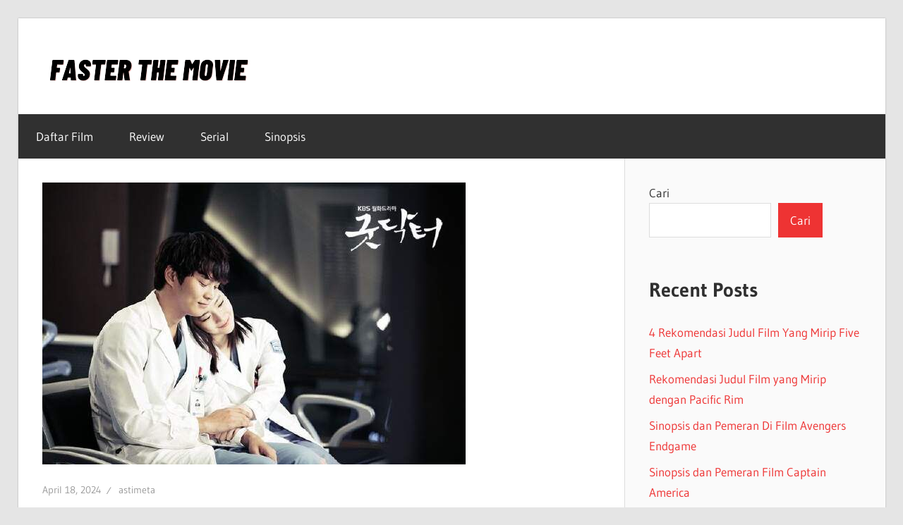

--- FILE ---
content_type: text/html; charset=UTF-8
request_url: https://fasterthemovie.com/sinopsis-dan-review-drama-korea-good-doctor/
body_size: 15028
content:
<!DOCTYPE html>
<html lang="id">

<head>
<meta charset="UTF-8">
<meta name="viewport" content="width=device-width, initial-scale=1">
<link rel="profile" href="https://gmpg.org/xfn/11">
<link rel="pingback" href="https://fasterthemovie.com/xmlrpc.php">

<script type="text/javascript">
/* <![CDATA[ */
(()=>{var e={};e.g=function(){if("object"==typeof globalThis)return globalThis;try{return this||new Function("return this")()}catch(e){if("object"==typeof window)return window}}(),function({ampUrl:n,isCustomizePreview:t,isAmpDevMode:r,noampQueryVarName:o,noampQueryVarValue:s,disabledStorageKey:i,mobileUserAgents:a,regexRegex:c}){if("undefined"==typeof sessionStorage)return;const d=new RegExp(c);if(!a.some((e=>{const n=e.match(d);return!(!n||!new RegExp(n[1],n[2]).test(navigator.userAgent))||navigator.userAgent.includes(e)})))return;e.g.addEventListener("DOMContentLoaded",(()=>{const e=document.getElementById("amp-mobile-version-switcher");if(!e)return;e.hidden=!1;const n=e.querySelector("a[href]");n&&n.addEventListener("click",(()=>{sessionStorage.removeItem(i)}))}));const g=r&&["paired-browsing-non-amp","paired-browsing-amp"].includes(window.name);if(sessionStorage.getItem(i)||t||g)return;const u=new URL(location.href),m=new URL(n);m.hash=u.hash,u.searchParams.has(o)&&s===u.searchParams.get(o)?sessionStorage.setItem(i,"1"):m.href!==u.href&&(window.stop(),location.replace(m.href))}({"ampUrl":"https:\/\/fasterthemovie.com\/sinopsis-dan-review-drama-korea-good-doctor\/?amp=1","noampQueryVarName":"noamp","noampQueryVarValue":"mobile","disabledStorageKey":"amp_mobile_redirect_disabled","mobileUserAgents":["Mobile","Android","Silk\/","Kindle","BlackBerry","Opera Mini","Opera Mobi"],"regexRegex":"^\\\/((?:.|\\n)+)\\\/([i]*)$","isCustomizePreview":false,"isAmpDevMode":false})})();
/* ]]> */
</script>
<meta name='robots' content='index, follow, max-image-preview:large, max-snippet:-1, max-video-preview:-1' />

	<!-- This site is optimized with the Yoast SEO plugin v26.6 - https://yoast.com/wordpress/plugins/seo/ -->
	<title>Sinopsis dan Review Drama Korea Good Doctor - Faster The Movie</title>
	<meta name="description" content="Sinopsis Good Doctor. Good Doctor merupakan drama Korea Selatan yang rilis pada tahun 2013. Kemudian, garapan dari sutradara Ki Min-soo" />
	<link rel="canonical" href="https://fasterthemovie.com/sinopsis-dan-review-drama-korea-good-doctor/" />
	<meta property="og:locale" content="id_ID" />
	<meta property="og:type" content="article" />
	<meta property="og:title" content="Sinopsis dan Review Drama Korea Good Doctor - Faster The Movie" />
	<meta property="og:description" content="Sinopsis Good Doctor. Good Doctor merupakan drama Korea Selatan yang rilis pada tahun 2013. Kemudian, garapan dari sutradara Ki Min-soo" />
	<meta property="og:url" content="https://fasterthemovie.com/sinopsis-dan-review-drama-korea-good-doctor/" />
	<meta property="og:site_name" content="Faster The Movie" />
	<meta property="article:published_time" content="2024-04-18T06:19:47+00:00" />
	<meta property="article:modified_time" content="2024-04-20T06:22:36+00:00" />
	<meta property="og:image" content="https://bacotsekali.sgp1.digitaloceanspaces.com/fasterthemovie/uploads/2024/04/54.jpg" />
	<meta property="og:image:width" content="600" />
	<meta property="og:image:height" content="400" />
	<meta property="og:image:type" content="image/jpeg" />
	<meta name="author" content="astimeta" />
	<meta name="twitter:card" content="summary_large_image" />
	<meta name="twitter:label1" content="Ditulis oleh" />
	<meta name="twitter:data1" content="astimeta" />
	<meta name="twitter:label2" content="Estimasi waktu membaca" />
	<meta name="twitter:data2" content="4 menit" />
	<script type="application/ld+json" class="yoast-schema-graph">{"@context":"https://schema.org","@graph":[{"@type":"Article","@id":"https://fasterthemovie.com/sinopsis-dan-review-drama-korea-good-doctor/#article","isPartOf":{"@id":"https://fasterthemovie.com/sinopsis-dan-review-drama-korea-good-doctor/"},"author":{"name":"astimeta","@id":"https://fasterthemovie.com/#/schema/person/98492d6ba868064a05b0d037e2bcc414"},"headline":"Sinopsis dan Review Drama Korea Good Doctor","datePublished":"2024-04-18T06:19:47+00:00","dateModified":"2024-04-20T06:22:36+00:00","mainEntityOfPage":{"@id":"https://fasterthemovie.com/sinopsis-dan-review-drama-korea-good-doctor/"},"wordCount":535,"publisher":{"@id":"https://fasterthemovie.com/#organization"},"image":{"@id":"https://fasterthemovie.com/sinopsis-dan-review-drama-korea-good-doctor/#primaryimage"},"thumbnailUrl":"https://bacotsekali.sgp1.digitaloceanspaces.com/fasterthemovie/uploads/2024/04/54.jpg","keywords":["Drama Korea Good Doctor","Review Drama Korea Good Doctor","Sinopsis Good Doctor"],"articleSection":["Review","Sinopsis"],"inLanguage":"id"},{"@type":"WebPage","@id":"https://fasterthemovie.com/sinopsis-dan-review-drama-korea-good-doctor/","url":"https://fasterthemovie.com/sinopsis-dan-review-drama-korea-good-doctor/","name":"Sinopsis dan Review Drama Korea Good Doctor - Faster The Movie","isPartOf":{"@id":"https://fasterthemovie.com/#website"},"primaryImageOfPage":{"@id":"https://fasterthemovie.com/sinopsis-dan-review-drama-korea-good-doctor/#primaryimage"},"image":{"@id":"https://fasterthemovie.com/sinopsis-dan-review-drama-korea-good-doctor/#primaryimage"},"thumbnailUrl":"https://bacotsekali.sgp1.digitaloceanspaces.com/fasterthemovie/uploads/2024/04/54.jpg","datePublished":"2024-04-18T06:19:47+00:00","dateModified":"2024-04-20T06:22:36+00:00","description":"Sinopsis Good Doctor. Good Doctor merupakan drama Korea Selatan yang rilis pada tahun 2013. Kemudian, garapan dari sutradara Ki Min-soo","breadcrumb":{"@id":"https://fasterthemovie.com/sinopsis-dan-review-drama-korea-good-doctor/#breadcrumb"},"inLanguage":"id","potentialAction":[{"@type":"ReadAction","target":["https://fasterthemovie.com/sinopsis-dan-review-drama-korea-good-doctor/"]}]},{"@type":"ImageObject","inLanguage":"id","@id":"https://fasterthemovie.com/sinopsis-dan-review-drama-korea-good-doctor/#primaryimage","url":"https://bacotsekali.sgp1.digitaloceanspaces.com/fasterthemovie/uploads/2024/04/54.jpg","contentUrl":"https://bacotsekali.sgp1.digitaloceanspaces.com/fasterthemovie/uploads/2024/04/54.jpg","width":600,"height":400,"caption":"Sinopsis Good Doctor"},{"@type":"BreadcrumbList","@id":"https://fasterthemovie.com/sinopsis-dan-review-drama-korea-good-doctor/#breadcrumb","itemListElement":[{"@type":"ListItem","position":1,"name":"Home","item":"https://fasterthemovie.com/"},{"@type":"ListItem","position":2,"name":"Sinopsis dan Review Drama Korea Good Doctor"}]},{"@type":"WebSite","@id":"https://fasterthemovie.com/#website","url":"https://fasterthemovie.com/","name":"Faster The Movie","description":"Informasi seputar Film dan Serial Terlengkap","publisher":{"@id":"https://fasterthemovie.com/#organization"},"potentialAction":[{"@type":"SearchAction","target":{"@type":"EntryPoint","urlTemplate":"https://fasterthemovie.com/?s={search_term_string}"},"query-input":{"@type":"PropertyValueSpecification","valueRequired":true,"valueName":"search_term_string"}}],"inLanguage":"id"},{"@type":"Organization","@id":"https://fasterthemovie.com/#organization","name":"Faster The Movie","url":"https://fasterthemovie.com/","logo":{"@type":"ImageObject","inLanguage":"id","@id":"https://fasterthemovie.com/#/schema/logo/image/","url":"https://bacotsekali.sgp1.digitaloceanspaces.com/fasterthemovie/uploads/2023/06/cropped-wellcome_to__1_-removebg-preview.png","contentUrl":"https://bacotsekali.sgp1.digitaloceanspaces.com/fasterthemovie/uploads/2023/06/cropped-wellcome_to__1_-removebg-preview.png","width":300,"height":60,"caption":"Faster The Movie"},"image":{"@id":"https://fasterthemovie.com/#/schema/logo/image/"}},{"@type":"Person","@id":"https://fasterthemovie.com/#/schema/person/98492d6ba868064a05b0d037e2bcc414","name":"astimeta","image":{"@type":"ImageObject","inLanguage":"id","@id":"https://fasterthemovie.com/#/schema/person/image/","url":"https://secure.gravatar.com/avatar/e0b0a5619719a5541162948638e2b588762c0f9cef55a723cf36993c5d0e99fd?s=96&d=mm&r=g","contentUrl":"https://secure.gravatar.com/avatar/e0b0a5619719a5541162948638e2b588762c0f9cef55a723cf36993c5d0e99fd?s=96&d=mm&r=g","caption":"astimeta"},"url":"https://fasterthemovie.com/author/astimeta/"}]}</script>
	<!-- / Yoast SEO plugin. -->


<link rel="alternate" type="application/rss+xml" title="Faster The Movie &raquo; Feed" href="https://fasterthemovie.com/feed/" />
<link rel="alternate" type="application/rss+xml" title="Faster The Movie &raquo; Umpan Komentar" href="https://fasterthemovie.com/comments/feed/" />
<link rel="alternate" title="oEmbed (JSON)" type="application/json+oembed" href="https://fasterthemovie.com/wp-json/oembed/1.0/embed?url=https%3A%2F%2Ffasterthemovie.com%2Fsinopsis-dan-review-drama-korea-good-doctor%2F" />
<link rel="alternate" title="oEmbed (XML)" type="text/xml+oembed" href="https://fasterthemovie.com/wp-json/oembed/1.0/embed?url=https%3A%2F%2Ffasterthemovie.com%2Fsinopsis-dan-review-drama-korea-good-doctor%2F&#038;format=xml" />
<style id='wp-img-auto-sizes-contain-inline-css' type='text/css'>
img:is([sizes=auto i],[sizes^="auto," i]){contain-intrinsic-size:3000px 1500px}
/*# sourceURL=wp-img-auto-sizes-contain-inline-css */
</style>
<link rel='stylesheet' id='wellington-theme-fonts-css' href='https://fasterthemovie.com/wp-content/fonts/efc498463440d10d327233d270f47bde.css?ver=20201110' type='text/css' media='all' />
<style id='wp-emoji-styles-inline-css' type='text/css'>

	img.wp-smiley, img.emoji {
		display: inline !important;
		border: none !important;
		box-shadow: none !important;
		height: 1em !important;
		width: 1em !important;
		margin: 0 0.07em !important;
		vertical-align: -0.1em !important;
		background: none !important;
		padding: 0 !important;
	}
/*# sourceURL=wp-emoji-styles-inline-css */
</style>
<style id='wp-block-library-inline-css' type='text/css'>
:root{--wp-block-synced-color:#7a00df;--wp-block-synced-color--rgb:122,0,223;--wp-bound-block-color:var(--wp-block-synced-color);--wp-editor-canvas-background:#ddd;--wp-admin-theme-color:#007cba;--wp-admin-theme-color--rgb:0,124,186;--wp-admin-theme-color-darker-10:#006ba1;--wp-admin-theme-color-darker-10--rgb:0,107,160.5;--wp-admin-theme-color-darker-20:#005a87;--wp-admin-theme-color-darker-20--rgb:0,90,135;--wp-admin-border-width-focus:2px}@media (min-resolution:192dpi){:root{--wp-admin-border-width-focus:1.5px}}.wp-element-button{cursor:pointer}:root .has-very-light-gray-background-color{background-color:#eee}:root .has-very-dark-gray-background-color{background-color:#313131}:root .has-very-light-gray-color{color:#eee}:root .has-very-dark-gray-color{color:#313131}:root .has-vivid-green-cyan-to-vivid-cyan-blue-gradient-background{background:linear-gradient(135deg,#00d084,#0693e3)}:root .has-purple-crush-gradient-background{background:linear-gradient(135deg,#34e2e4,#4721fb 50%,#ab1dfe)}:root .has-hazy-dawn-gradient-background{background:linear-gradient(135deg,#faaca8,#dad0ec)}:root .has-subdued-olive-gradient-background{background:linear-gradient(135deg,#fafae1,#67a671)}:root .has-atomic-cream-gradient-background{background:linear-gradient(135deg,#fdd79a,#004a59)}:root .has-nightshade-gradient-background{background:linear-gradient(135deg,#330968,#31cdcf)}:root .has-midnight-gradient-background{background:linear-gradient(135deg,#020381,#2874fc)}:root{--wp--preset--font-size--normal:16px;--wp--preset--font-size--huge:42px}.has-regular-font-size{font-size:1em}.has-larger-font-size{font-size:2.625em}.has-normal-font-size{font-size:var(--wp--preset--font-size--normal)}.has-huge-font-size{font-size:var(--wp--preset--font-size--huge)}.has-text-align-center{text-align:center}.has-text-align-left{text-align:left}.has-text-align-right{text-align:right}.has-fit-text{white-space:nowrap!important}#end-resizable-editor-section{display:none}.aligncenter{clear:both}.items-justified-left{justify-content:flex-start}.items-justified-center{justify-content:center}.items-justified-right{justify-content:flex-end}.items-justified-space-between{justify-content:space-between}.screen-reader-text{border:0;clip-path:inset(50%);height:1px;margin:-1px;overflow:hidden;padding:0;position:absolute;width:1px;word-wrap:normal!important}.screen-reader-text:focus{background-color:#ddd;clip-path:none;color:#444;display:block;font-size:1em;height:auto;left:5px;line-height:normal;padding:15px 23px 14px;text-decoration:none;top:5px;width:auto;z-index:100000}html :where(.has-border-color){border-style:solid}html :where([style*=border-top-color]){border-top-style:solid}html :where([style*=border-right-color]){border-right-style:solid}html :where([style*=border-bottom-color]){border-bottom-style:solid}html :where([style*=border-left-color]){border-left-style:solid}html :where([style*=border-width]){border-style:solid}html :where([style*=border-top-width]){border-top-style:solid}html :where([style*=border-right-width]){border-right-style:solid}html :where([style*=border-bottom-width]){border-bottom-style:solid}html :where([style*=border-left-width]){border-left-style:solid}html :where(img[class*=wp-image-]){height:auto;max-width:100%}:where(figure){margin:0 0 1em}html :where(.is-position-sticky){--wp-admin--admin-bar--position-offset:var(--wp-admin--admin-bar--height,0px)}@media screen and (max-width:600px){html :where(.is-position-sticky){--wp-admin--admin-bar--position-offset:0px}}

/*# sourceURL=wp-block-library-inline-css */
</style><style id='wp-block-categories-inline-css' type='text/css'>
.wp-block-categories{box-sizing:border-box}.wp-block-categories.alignleft{margin-right:2em}.wp-block-categories.alignright{margin-left:2em}.wp-block-categories.wp-block-categories-dropdown.aligncenter{text-align:center}.wp-block-categories .wp-block-categories__label{display:block;width:100%}
/*# sourceURL=https://fasterthemovie.com/wp-includes/blocks/categories/style.min.css */
</style>
<style id='wp-block-heading-inline-css' type='text/css'>
h1:where(.wp-block-heading).has-background,h2:where(.wp-block-heading).has-background,h3:where(.wp-block-heading).has-background,h4:where(.wp-block-heading).has-background,h5:where(.wp-block-heading).has-background,h6:where(.wp-block-heading).has-background{padding:1.25em 2.375em}h1.has-text-align-left[style*=writing-mode]:where([style*=vertical-lr]),h1.has-text-align-right[style*=writing-mode]:where([style*=vertical-rl]),h2.has-text-align-left[style*=writing-mode]:where([style*=vertical-lr]),h2.has-text-align-right[style*=writing-mode]:where([style*=vertical-rl]),h3.has-text-align-left[style*=writing-mode]:where([style*=vertical-lr]),h3.has-text-align-right[style*=writing-mode]:where([style*=vertical-rl]),h4.has-text-align-left[style*=writing-mode]:where([style*=vertical-lr]),h4.has-text-align-right[style*=writing-mode]:where([style*=vertical-rl]),h5.has-text-align-left[style*=writing-mode]:where([style*=vertical-lr]),h5.has-text-align-right[style*=writing-mode]:where([style*=vertical-rl]),h6.has-text-align-left[style*=writing-mode]:where([style*=vertical-lr]),h6.has-text-align-right[style*=writing-mode]:where([style*=vertical-rl]){rotate:180deg}
/*# sourceURL=https://fasterthemovie.com/wp-includes/blocks/heading/style.min.css */
</style>
<style id='wp-block-image-inline-css' type='text/css'>
.wp-block-image>a,.wp-block-image>figure>a{display:inline-block}.wp-block-image img{box-sizing:border-box;height:auto;max-width:100%;vertical-align:bottom}@media not (prefers-reduced-motion){.wp-block-image img.hide{visibility:hidden}.wp-block-image img.show{animation:show-content-image .4s}}.wp-block-image[style*=border-radius] img,.wp-block-image[style*=border-radius]>a{border-radius:inherit}.wp-block-image.has-custom-border img{box-sizing:border-box}.wp-block-image.aligncenter{text-align:center}.wp-block-image.alignfull>a,.wp-block-image.alignwide>a{width:100%}.wp-block-image.alignfull img,.wp-block-image.alignwide img{height:auto;width:100%}.wp-block-image .aligncenter,.wp-block-image .alignleft,.wp-block-image .alignright,.wp-block-image.aligncenter,.wp-block-image.alignleft,.wp-block-image.alignright{display:table}.wp-block-image .aligncenter>figcaption,.wp-block-image .alignleft>figcaption,.wp-block-image .alignright>figcaption,.wp-block-image.aligncenter>figcaption,.wp-block-image.alignleft>figcaption,.wp-block-image.alignright>figcaption{caption-side:bottom;display:table-caption}.wp-block-image .alignleft{float:left;margin:.5em 1em .5em 0}.wp-block-image .alignright{float:right;margin:.5em 0 .5em 1em}.wp-block-image .aligncenter{margin-left:auto;margin-right:auto}.wp-block-image :where(figcaption){margin-bottom:1em;margin-top:.5em}.wp-block-image.is-style-circle-mask img{border-radius:9999px}@supports ((-webkit-mask-image:none) or (mask-image:none)) or (-webkit-mask-image:none){.wp-block-image.is-style-circle-mask img{border-radius:0;-webkit-mask-image:url('data:image/svg+xml;utf8,<svg viewBox="0 0 100 100" xmlns="http://www.w3.org/2000/svg"><circle cx="50" cy="50" r="50"/></svg>');mask-image:url('data:image/svg+xml;utf8,<svg viewBox="0 0 100 100" xmlns="http://www.w3.org/2000/svg"><circle cx="50" cy="50" r="50"/></svg>');mask-mode:alpha;-webkit-mask-position:center;mask-position:center;-webkit-mask-repeat:no-repeat;mask-repeat:no-repeat;-webkit-mask-size:contain;mask-size:contain}}:root :where(.wp-block-image.is-style-rounded img,.wp-block-image .is-style-rounded img){border-radius:9999px}.wp-block-image figure{margin:0}.wp-lightbox-container{display:flex;flex-direction:column;position:relative}.wp-lightbox-container img{cursor:zoom-in}.wp-lightbox-container img:hover+button{opacity:1}.wp-lightbox-container button{align-items:center;backdrop-filter:blur(16px) saturate(180%);background-color:#5a5a5a40;border:none;border-radius:4px;cursor:zoom-in;display:flex;height:20px;justify-content:center;opacity:0;padding:0;position:absolute;right:16px;text-align:center;top:16px;width:20px;z-index:100}@media not (prefers-reduced-motion){.wp-lightbox-container button{transition:opacity .2s ease}}.wp-lightbox-container button:focus-visible{outline:3px auto #5a5a5a40;outline:3px auto -webkit-focus-ring-color;outline-offset:3px}.wp-lightbox-container button:hover{cursor:pointer;opacity:1}.wp-lightbox-container button:focus{opacity:1}.wp-lightbox-container button:focus,.wp-lightbox-container button:hover,.wp-lightbox-container button:not(:hover):not(:active):not(.has-background){background-color:#5a5a5a40;border:none}.wp-lightbox-overlay{box-sizing:border-box;cursor:zoom-out;height:100vh;left:0;overflow:hidden;position:fixed;top:0;visibility:hidden;width:100%;z-index:100000}.wp-lightbox-overlay .close-button{align-items:center;cursor:pointer;display:flex;justify-content:center;min-height:40px;min-width:40px;padding:0;position:absolute;right:calc(env(safe-area-inset-right) + 16px);top:calc(env(safe-area-inset-top) + 16px);z-index:5000000}.wp-lightbox-overlay .close-button:focus,.wp-lightbox-overlay .close-button:hover,.wp-lightbox-overlay .close-button:not(:hover):not(:active):not(.has-background){background:none;border:none}.wp-lightbox-overlay .lightbox-image-container{height:var(--wp--lightbox-container-height);left:50%;overflow:hidden;position:absolute;top:50%;transform:translate(-50%,-50%);transform-origin:top left;width:var(--wp--lightbox-container-width);z-index:9999999999}.wp-lightbox-overlay .wp-block-image{align-items:center;box-sizing:border-box;display:flex;height:100%;justify-content:center;margin:0;position:relative;transform-origin:0 0;width:100%;z-index:3000000}.wp-lightbox-overlay .wp-block-image img{height:var(--wp--lightbox-image-height);min-height:var(--wp--lightbox-image-height);min-width:var(--wp--lightbox-image-width);width:var(--wp--lightbox-image-width)}.wp-lightbox-overlay .wp-block-image figcaption{display:none}.wp-lightbox-overlay button{background:none;border:none}.wp-lightbox-overlay .scrim{background-color:#fff;height:100%;opacity:.9;position:absolute;width:100%;z-index:2000000}.wp-lightbox-overlay.active{visibility:visible}@media not (prefers-reduced-motion){.wp-lightbox-overlay.active{animation:turn-on-visibility .25s both}.wp-lightbox-overlay.active img{animation:turn-on-visibility .35s both}.wp-lightbox-overlay.show-closing-animation:not(.active){animation:turn-off-visibility .35s both}.wp-lightbox-overlay.show-closing-animation:not(.active) img{animation:turn-off-visibility .25s both}.wp-lightbox-overlay.zoom.active{animation:none;opacity:1;visibility:visible}.wp-lightbox-overlay.zoom.active .lightbox-image-container{animation:lightbox-zoom-in .4s}.wp-lightbox-overlay.zoom.active .lightbox-image-container img{animation:none}.wp-lightbox-overlay.zoom.active .scrim{animation:turn-on-visibility .4s forwards}.wp-lightbox-overlay.zoom.show-closing-animation:not(.active){animation:none}.wp-lightbox-overlay.zoom.show-closing-animation:not(.active) .lightbox-image-container{animation:lightbox-zoom-out .4s}.wp-lightbox-overlay.zoom.show-closing-animation:not(.active) .lightbox-image-container img{animation:none}.wp-lightbox-overlay.zoom.show-closing-animation:not(.active) .scrim{animation:turn-off-visibility .4s forwards}}@keyframes show-content-image{0%{visibility:hidden}99%{visibility:hidden}to{visibility:visible}}@keyframes turn-on-visibility{0%{opacity:0}to{opacity:1}}@keyframes turn-off-visibility{0%{opacity:1;visibility:visible}99%{opacity:0;visibility:visible}to{opacity:0;visibility:hidden}}@keyframes lightbox-zoom-in{0%{transform:translate(calc((-100vw + var(--wp--lightbox-scrollbar-width))/2 + var(--wp--lightbox-initial-left-position)),calc(-50vh + var(--wp--lightbox-initial-top-position))) scale(var(--wp--lightbox-scale))}to{transform:translate(-50%,-50%) scale(1)}}@keyframes lightbox-zoom-out{0%{transform:translate(-50%,-50%) scale(1);visibility:visible}99%{visibility:visible}to{transform:translate(calc((-100vw + var(--wp--lightbox-scrollbar-width))/2 + var(--wp--lightbox-initial-left-position)),calc(-50vh + var(--wp--lightbox-initial-top-position))) scale(var(--wp--lightbox-scale));visibility:hidden}}
/*# sourceURL=https://fasterthemovie.com/wp-includes/blocks/image/style.min.css */
</style>
<style id='wp-block-latest-posts-inline-css' type='text/css'>
.wp-block-latest-posts{box-sizing:border-box}.wp-block-latest-posts.alignleft{margin-right:2em}.wp-block-latest-posts.alignright{margin-left:2em}.wp-block-latest-posts.wp-block-latest-posts__list{list-style:none}.wp-block-latest-posts.wp-block-latest-posts__list li{clear:both;overflow-wrap:break-word}.wp-block-latest-posts.is-grid{display:flex;flex-wrap:wrap}.wp-block-latest-posts.is-grid li{margin:0 1.25em 1.25em 0;width:100%}@media (min-width:600px){.wp-block-latest-posts.columns-2 li{width:calc(50% - .625em)}.wp-block-latest-posts.columns-2 li:nth-child(2n){margin-right:0}.wp-block-latest-posts.columns-3 li{width:calc(33.33333% - .83333em)}.wp-block-latest-posts.columns-3 li:nth-child(3n){margin-right:0}.wp-block-latest-posts.columns-4 li{width:calc(25% - .9375em)}.wp-block-latest-posts.columns-4 li:nth-child(4n){margin-right:0}.wp-block-latest-posts.columns-5 li{width:calc(20% - 1em)}.wp-block-latest-posts.columns-5 li:nth-child(5n){margin-right:0}.wp-block-latest-posts.columns-6 li{width:calc(16.66667% - 1.04167em)}.wp-block-latest-posts.columns-6 li:nth-child(6n){margin-right:0}}:root :where(.wp-block-latest-posts.is-grid){padding:0}:root :where(.wp-block-latest-posts.wp-block-latest-posts__list){padding-left:0}.wp-block-latest-posts__post-author,.wp-block-latest-posts__post-date{display:block;font-size:.8125em}.wp-block-latest-posts__post-excerpt,.wp-block-latest-posts__post-full-content{margin-bottom:1em;margin-top:.5em}.wp-block-latest-posts__featured-image a{display:inline-block}.wp-block-latest-posts__featured-image img{height:auto;max-width:100%;width:auto}.wp-block-latest-posts__featured-image.alignleft{float:left;margin-right:1em}.wp-block-latest-posts__featured-image.alignright{float:right;margin-left:1em}.wp-block-latest-posts__featured-image.aligncenter{margin-bottom:1em;text-align:center}
/*# sourceURL=https://fasterthemovie.com/wp-includes/blocks/latest-posts/style.min.css */
</style>
<style id='wp-block-search-inline-css' type='text/css'>
.wp-block-search__button{margin-left:10px;word-break:normal}.wp-block-search__button.has-icon{line-height:0}.wp-block-search__button svg{height:1.25em;min-height:24px;min-width:24px;width:1.25em;fill:currentColor;vertical-align:text-bottom}:where(.wp-block-search__button){border:1px solid #ccc;padding:6px 10px}.wp-block-search__inside-wrapper{display:flex;flex:auto;flex-wrap:nowrap;max-width:100%}.wp-block-search__label{width:100%}.wp-block-search.wp-block-search__button-only .wp-block-search__button{box-sizing:border-box;display:flex;flex-shrink:0;justify-content:center;margin-left:0;max-width:100%}.wp-block-search.wp-block-search__button-only .wp-block-search__inside-wrapper{min-width:0!important;transition-property:width}.wp-block-search.wp-block-search__button-only .wp-block-search__input{flex-basis:100%;transition-duration:.3s}.wp-block-search.wp-block-search__button-only.wp-block-search__searchfield-hidden,.wp-block-search.wp-block-search__button-only.wp-block-search__searchfield-hidden .wp-block-search__inside-wrapper{overflow:hidden}.wp-block-search.wp-block-search__button-only.wp-block-search__searchfield-hidden .wp-block-search__input{border-left-width:0!important;border-right-width:0!important;flex-basis:0;flex-grow:0;margin:0;min-width:0!important;padding-left:0!important;padding-right:0!important;width:0!important}:where(.wp-block-search__input){appearance:none;border:1px solid #949494;flex-grow:1;font-family:inherit;font-size:inherit;font-style:inherit;font-weight:inherit;letter-spacing:inherit;line-height:inherit;margin-left:0;margin-right:0;min-width:3rem;padding:8px;text-decoration:unset!important;text-transform:inherit}:where(.wp-block-search__button-inside .wp-block-search__inside-wrapper){background-color:#fff;border:1px solid #949494;box-sizing:border-box;padding:4px}:where(.wp-block-search__button-inside .wp-block-search__inside-wrapper) .wp-block-search__input{border:none;border-radius:0;padding:0 4px}:where(.wp-block-search__button-inside .wp-block-search__inside-wrapper) .wp-block-search__input:focus{outline:none}:where(.wp-block-search__button-inside .wp-block-search__inside-wrapper) :where(.wp-block-search__button){padding:4px 8px}.wp-block-search.aligncenter .wp-block-search__inside-wrapper{margin:auto}.wp-block[data-align=right] .wp-block-search.wp-block-search__button-only .wp-block-search__inside-wrapper{float:right}
/*# sourceURL=https://fasterthemovie.com/wp-includes/blocks/search/style.min.css */
</style>
<style id='wp-block-group-inline-css' type='text/css'>
.wp-block-group{box-sizing:border-box}:where(.wp-block-group.wp-block-group-is-layout-constrained){position:relative}
/*# sourceURL=https://fasterthemovie.com/wp-includes/blocks/group/style.min.css */
</style>
<style id='wp-block-paragraph-inline-css' type='text/css'>
.is-small-text{font-size:.875em}.is-regular-text{font-size:1em}.is-large-text{font-size:2.25em}.is-larger-text{font-size:3em}.has-drop-cap:not(:focus):first-letter{float:left;font-size:8.4em;font-style:normal;font-weight:100;line-height:.68;margin:.05em .1em 0 0;text-transform:uppercase}body.rtl .has-drop-cap:not(:focus):first-letter{float:none;margin-left:.1em}p.has-drop-cap.has-background{overflow:hidden}:root :where(p.has-background){padding:1.25em 2.375em}:where(p.has-text-color:not(.has-link-color)) a{color:inherit}p.has-text-align-left[style*="writing-mode:vertical-lr"],p.has-text-align-right[style*="writing-mode:vertical-rl"]{rotate:180deg}
/*# sourceURL=https://fasterthemovie.com/wp-includes/blocks/paragraph/style.min.css */
</style>
<style id='global-styles-inline-css' type='text/css'>
:root{--wp--preset--aspect-ratio--square: 1;--wp--preset--aspect-ratio--4-3: 4/3;--wp--preset--aspect-ratio--3-4: 3/4;--wp--preset--aspect-ratio--3-2: 3/2;--wp--preset--aspect-ratio--2-3: 2/3;--wp--preset--aspect-ratio--16-9: 16/9;--wp--preset--aspect-ratio--9-16: 9/16;--wp--preset--color--black: #000000;--wp--preset--color--cyan-bluish-gray: #abb8c3;--wp--preset--color--white: #ffffff;--wp--preset--color--pale-pink: #f78da7;--wp--preset--color--vivid-red: #cf2e2e;--wp--preset--color--luminous-vivid-orange: #ff6900;--wp--preset--color--luminous-vivid-amber: #fcb900;--wp--preset--color--light-green-cyan: #7bdcb5;--wp--preset--color--vivid-green-cyan: #00d084;--wp--preset--color--pale-cyan-blue: #8ed1fc;--wp--preset--color--vivid-cyan-blue: #0693e3;--wp--preset--color--vivid-purple: #9b51e0;--wp--preset--color--primary: #ee3333;--wp--preset--color--secondary: #d51a1a;--wp--preset--color--tertiary: #bb0000;--wp--preset--color--accent: #3333ee;--wp--preset--color--highlight: #eeee33;--wp--preset--color--light-gray: #fafafa;--wp--preset--color--gray: #999999;--wp--preset--color--dark-gray: #303030;--wp--preset--gradient--vivid-cyan-blue-to-vivid-purple: linear-gradient(135deg,rgb(6,147,227) 0%,rgb(155,81,224) 100%);--wp--preset--gradient--light-green-cyan-to-vivid-green-cyan: linear-gradient(135deg,rgb(122,220,180) 0%,rgb(0,208,130) 100%);--wp--preset--gradient--luminous-vivid-amber-to-luminous-vivid-orange: linear-gradient(135deg,rgb(252,185,0) 0%,rgb(255,105,0) 100%);--wp--preset--gradient--luminous-vivid-orange-to-vivid-red: linear-gradient(135deg,rgb(255,105,0) 0%,rgb(207,46,46) 100%);--wp--preset--gradient--very-light-gray-to-cyan-bluish-gray: linear-gradient(135deg,rgb(238,238,238) 0%,rgb(169,184,195) 100%);--wp--preset--gradient--cool-to-warm-spectrum: linear-gradient(135deg,rgb(74,234,220) 0%,rgb(151,120,209) 20%,rgb(207,42,186) 40%,rgb(238,44,130) 60%,rgb(251,105,98) 80%,rgb(254,248,76) 100%);--wp--preset--gradient--blush-light-purple: linear-gradient(135deg,rgb(255,206,236) 0%,rgb(152,150,240) 100%);--wp--preset--gradient--blush-bordeaux: linear-gradient(135deg,rgb(254,205,165) 0%,rgb(254,45,45) 50%,rgb(107,0,62) 100%);--wp--preset--gradient--luminous-dusk: linear-gradient(135deg,rgb(255,203,112) 0%,rgb(199,81,192) 50%,rgb(65,88,208) 100%);--wp--preset--gradient--pale-ocean: linear-gradient(135deg,rgb(255,245,203) 0%,rgb(182,227,212) 50%,rgb(51,167,181) 100%);--wp--preset--gradient--electric-grass: linear-gradient(135deg,rgb(202,248,128) 0%,rgb(113,206,126) 100%);--wp--preset--gradient--midnight: linear-gradient(135deg,rgb(2,3,129) 0%,rgb(40,116,252) 100%);--wp--preset--font-size--small: 13px;--wp--preset--font-size--medium: 20px;--wp--preset--font-size--large: 36px;--wp--preset--font-size--x-large: 42px;--wp--preset--spacing--20: 0.44rem;--wp--preset--spacing--30: 0.67rem;--wp--preset--spacing--40: 1rem;--wp--preset--spacing--50: 1.5rem;--wp--preset--spacing--60: 2.25rem;--wp--preset--spacing--70: 3.38rem;--wp--preset--spacing--80: 5.06rem;--wp--preset--shadow--natural: 6px 6px 9px rgba(0, 0, 0, 0.2);--wp--preset--shadow--deep: 12px 12px 50px rgba(0, 0, 0, 0.4);--wp--preset--shadow--sharp: 6px 6px 0px rgba(0, 0, 0, 0.2);--wp--preset--shadow--outlined: 6px 6px 0px -3px rgb(255, 255, 255), 6px 6px rgb(0, 0, 0);--wp--preset--shadow--crisp: 6px 6px 0px rgb(0, 0, 0);}:where(.is-layout-flex){gap: 0.5em;}:where(.is-layout-grid){gap: 0.5em;}body .is-layout-flex{display: flex;}.is-layout-flex{flex-wrap: wrap;align-items: center;}.is-layout-flex > :is(*, div){margin: 0;}body .is-layout-grid{display: grid;}.is-layout-grid > :is(*, div){margin: 0;}:where(.wp-block-columns.is-layout-flex){gap: 2em;}:where(.wp-block-columns.is-layout-grid){gap: 2em;}:where(.wp-block-post-template.is-layout-flex){gap: 1.25em;}:where(.wp-block-post-template.is-layout-grid){gap: 1.25em;}.has-black-color{color: var(--wp--preset--color--black) !important;}.has-cyan-bluish-gray-color{color: var(--wp--preset--color--cyan-bluish-gray) !important;}.has-white-color{color: var(--wp--preset--color--white) !important;}.has-pale-pink-color{color: var(--wp--preset--color--pale-pink) !important;}.has-vivid-red-color{color: var(--wp--preset--color--vivid-red) !important;}.has-luminous-vivid-orange-color{color: var(--wp--preset--color--luminous-vivid-orange) !important;}.has-luminous-vivid-amber-color{color: var(--wp--preset--color--luminous-vivid-amber) !important;}.has-light-green-cyan-color{color: var(--wp--preset--color--light-green-cyan) !important;}.has-vivid-green-cyan-color{color: var(--wp--preset--color--vivid-green-cyan) !important;}.has-pale-cyan-blue-color{color: var(--wp--preset--color--pale-cyan-blue) !important;}.has-vivid-cyan-blue-color{color: var(--wp--preset--color--vivid-cyan-blue) !important;}.has-vivid-purple-color{color: var(--wp--preset--color--vivid-purple) !important;}.has-black-background-color{background-color: var(--wp--preset--color--black) !important;}.has-cyan-bluish-gray-background-color{background-color: var(--wp--preset--color--cyan-bluish-gray) !important;}.has-white-background-color{background-color: var(--wp--preset--color--white) !important;}.has-pale-pink-background-color{background-color: var(--wp--preset--color--pale-pink) !important;}.has-vivid-red-background-color{background-color: var(--wp--preset--color--vivid-red) !important;}.has-luminous-vivid-orange-background-color{background-color: var(--wp--preset--color--luminous-vivid-orange) !important;}.has-luminous-vivid-amber-background-color{background-color: var(--wp--preset--color--luminous-vivid-amber) !important;}.has-light-green-cyan-background-color{background-color: var(--wp--preset--color--light-green-cyan) !important;}.has-vivid-green-cyan-background-color{background-color: var(--wp--preset--color--vivid-green-cyan) !important;}.has-pale-cyan-blue-background-color{background-color: var(--wp--preset--color--pale-cyan-blue) !important;}.has-vivid-cyan-blue-background-color{background-color: var(--wp--preset--color--vivid-cyan-blue) !important;}.has-vivid-purple-background-color{background-color: var(--wp--preset--color--vivid-purple) !important;}.has-black-border-color{border-color: var(--wp--preset--color--black) !important;}.has-cyan-bluish-gray-border-color{border-color: var(--wp--preset--color--cyan-bluish-gray) !important;}.has-white-border-color{border-color: var(--wp--preset--color--white) !important;}.has-pale-pink-border-color{border-color: var(--wp--preset--color--pale-pink) !important;}.has-vivid-red-border-color{border-color: var(--wp--preset--color--vivid-red) !important;}.has-luminous-vivid-orange-border-color{border-color: var(--wp--preset--color--luminous-vivid-orange) !important;}.has-luminous-vivid-amber-border-color{border-color: var(--wp--preset--color--luminous-vivid-amber) !important;}.has-light-green-cyan-border-color{border-color: var(--wp--preset--color--light-green-cyan) !important;}.has-vivid-green-cyan-border-color{border-color: var(--wp--preset--color--vivid-green-cyan) !important;}.has-pale-cyan-blue-border-color{border-color: var(--wp--preset--color--pale-cyan-blue) !important;}.has-vivid-cyan-blue-border-color{border-color: var(--wp--preset--color--vivid-cyan-blue) !important;}.has-vivid-purple-border-color{border-color: var(--wp--preset--color--vivid-purple) !important;}.has-vivid-cyan-blue-to-vivid-purple-gradient-background{background: var(--wp--preset--gradient--vivid-cyan-blue-to-vivid-purple) !important;}.has-light-green-cyan-to-vivid-green-cyan-gradient-background{background: var(--wp--preset--gradient--light-green-cyan-to-vivid-green-cyan) !important;}.has-luminous-vivid-amber-to-luminous-vivid-orange-gradient-background{background: var(--wp--preset--gradient--luminous-vivid-amber-to-luminous-vivid-orange) !important;}.has-luminous-vivid-orange-to-vivid-red-gradient-background{background: var(--wp--preset--gradient--luminous-vivid-orange-to-vivid-red) !important;}.has-very-light-gray-to-cyan-bluish-gray-gradient-background{background: var(--wp--preset--gradient--very-light-gray-to-cyan-bluish-gray) !important;}.has-cool-to-warm-spectrum-gradient-background{background: var(--wp--preset--gradient--cool-to-warm-spectrum) !important;}.has-blush-light-purple-gradient-background{background: var(--wp--preset--gradient--blush-light-purple) !important;}.has-blush-bordeaux-gradient-background{background: var(--wp--preset--gradient--blush-bordeaux) !important;}.has-luminous-dusk-gradient-background{background: var(--wp--preset--gradient--luminous-dusk) !important;}.has-pale-ocean-gradient-background{background: var(--wp--preset--gradient--pale-ocean) !important;}.has-electric-grass-gradient-background{background: var(--wp--preset--gradient--electric-grass) !important;}.has-midnight-gradient-background{background: var(--wp--preset--gradient--midnight) !important;}.has-small-font-size{font-size: var(--wp--preset--font-size--small) !important;}.has-medium-font-size{font-size: var(--wp--preset--font-size--medium) !important;}.has-large-font-size{font-size: var(--wp--preset--font-size--large) !important;}.has-x-large-font-size{font-size: var(--wp--preset--font-size--x-large) !important;}
/*# sourceURL=global-styles-inline-css */
</style>

<style id='classic-theme-styles-inline-css' type='text/css'>
/*! This file is auto-generated */
.wp-block-button__link{color:#fff;background-color:#32373c;border-radius:9999px;box-shadow:none;text-decoration:none;padding:calc(.667em + 2px) calc(1.333em + 2px);font-size:1.125em}.wp-block-file__button{background:#32373c;color:#fff;text-decoration:none}
/*# sourceURL=/wp-includes/css/classic-themes.min.css */
</style>
<link rel='stylesheet' id='wellington-stylesheet-css' href='https://fasterthemovie.com/wp-content/themes/wellington/style.css?ver=2.1.8' type='text/css' media='all' />
<style id='wellington-stylesheet-inline-css' type='text/css'>
.site-title, .site-description { position: absolute; clip: rect(1px, 1px, 1px, 1px); width: 1px; height: 1px; overflow: hidden; }
/*# sourceURL=wellington-stylesheet-inline-css */
</style>
<link rel='stylesheet' id='wellington-safari-flexbox-fixes-css' href='https://fasterthemovie.com/wp-content/themes/wellington/assets/css/safari-flexbox-fixes.css?ver=20200420' type='text/css' media='all' />
<script type="text/javascript" src="https://fasterthemovie.com/wp-content/themes/wellington/assets/js/svgxuse.min.js?ver=1.2.6" id="svgxuse-js"></script>
<link rel="https://api.w.org/" href="https://fasterthemovie.com/wp-json/" /><link rel="alternate" title="JSON" type="application/json" href="https://fasterthemovie.com/wp-json/wp/v2/posts/4538" /><link rel="EditURI" type="application/rsd+xml" title="RSD" href="https://fasterthemovie.com/xmlrpc.php?rsd" />
<meta name="generator" content="WordPress 6.9" />
<link rel='shortlink' href='https://fasterthemovie.com/?p=4538' />
<link rel="alternate" type="text/html" media="only screen and (max-width: 640px)" href="https://fasterthemovie.com/sinopsis-dan-review-drama-korea-good-doctor/?amp=1"><link rel="amphtml" href="https://fasterthemovie.com/sinopsis-dan-review-drama-korea-good-doctor/?amp=1"><style>#amp-mobile-version-switcher{left:0;position:absolute;width:100%;z-index:100}#amp-mobile-version-switcher>a{background-color:#444;border:0;color:#eaeaea;display:block;font-family:-apple-system,BlinkMacSystemFont,Segoe UI,Roboto,Oxygen-Sans,Ubuntu,Cantarell,Helvetica Neue,sans-serif;font-size:16px;font-weight:600;padding:15px 0;text-align:center;-webkit-text-decoration:none;text-decoration:none}#amp-mobile-version-switcher>a:active,#amp-mobile-version-switcher>a:focus,#amp-mobile-version-switcher>a:hover{-webkit-text-decoration:underline;text-decoration:underline}</style><link rel="icon" href="https://bacotsekali.sgp1.digitaloceanspaces.com/fasterthemovie/uploads/2023/06/cropped-DR-1-32x32.png" sizes="32x32" />
<link rel="icon" href="https://bacotsekali.sgp1.digitaloceanspaces.com/fasterthemovie/uploads/2023/06/cropped-DR-1-192x192.png" sizes="192x192" />
<link rel="apple-touch-icon" href="https://bacotsekali.sgp1.digitaloceanspaces.com/fasterthemovie/uploads/2023/06/cropped-DR-1-180x180.png" />
<meta name="msapplication-TileImage" content="https://bacotsekali.sgp1.digitaloceanspaces.com/fasterthemovie/uploads/2023/06/cropped-DR-1-270x270.png" />
</head>

<body class="wp-singular post-template-default single single-post postid-4538 single-format-standard wp-custom-logo wp-embed-responsive wp-theme-wellington post-layout-two-columns post-layout-columns">

	
	<div id="header-top" class="header-bar-wrap"></div>

	<div id="page" class="hfeed site">

		<a class="skip-link screen-reader-text" href="#content">Skip to content</a>

		
		<header id="masthead" class="site-header clearfix" role="banner">

			<div class="header-main container clearfix">

				<div id="logo" class="site-branding clearfix">

					<a href="https://fasterthemovie.com/" class="custom-logo-link" rel="home"><img width="300" height="60" src="https://bacotsekali.sgp1.digitaloceanspaces.com/fasterthemovie/uploads/2023/06/cropped-wellcome_to__1_-removebg-preview.png" class="custom-logo" alt="Faster The Movie" decoding="async" /></a>					
			<p class="site-title"><a href="https://fasterthemovie.com/" rel="home">Faster The Movie</a></p>

							
			<p class="site-description">Informasi seputar Film dan Serial Terlengkap</p>

		
				</div><!-- .site-branding -->

				<div class="header-widgets clearfix">

					
				</div><!-- .header-widgets -->

			</div><!-- .header-main -->

			

	<div id="main-navigation-wrap" class="primary-navigation-wrap">

		
		<button class="primary-menu-toggle menu-toggle" aria-controls="primary-menu" aria-expanded="false" >
			<svg class="icon icon-menu" aria-hidden="true" role="img"> <use xlink:href="https://fasterthemovie.com/wp-content/themes/wellington/assets/icons/genericons-neue.svg#menu"></use> </svg><svg class="icon icon-close" aria-hidden="true" role="img"> <use xlink:href="https://fasterthemovie.com/wp-content/themes/wellington/assets/icons/genericons-neue.svg#close"></use> </svg>			<span class="menu-toggle-text">Navigation</span>
		</button>

		<div class="primary-navigation">

			<nav id="site-navigation" class="main-navigation" role="navigation"  aria-label="Primary Menu">

				<ul id="primary-menu" class="menu"><li id="menu-item-25" class="menu-item menu-item-type-taxonomy menu-item-object-category menu-item-25"><a href="https://fasterthemovie.com/category/daftar-film/">Daftar Film</a></li>
<li id="menu-item-22" class="menu-item menu-item-type-taxonomy menu-item-object-category current-post-ancestor current-menu-parent current-post-parent menu-item-22"><a href="https://fasterthemovie.com/category/review/">Review</a></li>
<li id="menu-item-24" class="menu-item menu-item-type-taxonomy menu-item-object-category menu-item-24"><a href="https://fasterthemovie.com/category/serial/">Serial</a></li>
<li id="menu-item-21" class="menu-item menu-item-type-taxonomy menu-item-object-category current-post-ancestor current-menu-parent current-post-parent menu-item-21"><a href="https://fasterthemovie.com/category/sinopsis/">Sinopsis</a></li>
</ul>			</nav><!-- #site-navigation -->

		</div><!-- .primary-navigation -->

	</div>



		</header><!-- #masthead -->

		
		
		
		
		<div id="content" class="site-content container clearfix">

	<section id="primary" class="content-single content-area">
		<main id="main" class="site-main" role="main">

		
<article id="post-4538" class="post-4538 post type-post status-publish format-standard has-post-thumbnail hentry category-review category-sinopsis tag-drama-korea-good-doctor tag-review-drama-korea-good-doctor tag-sinopsis-good-doctor">

	<img width="600" height="400" src="https://bacotsekali.sgp1.digitaloceanspaces.com/fasterthemovie/uploads/2024/04/54.jpg" class="attachment-post-thumbnail size-post-thumbnail wp-post-image" alt="Sinopsis Good Doctor" decoding="async" fetchpriority="high" srcset="https://bacotsekali.sgp1.digitaloceanspaces.com/fasterthemovie/uploads/2024/04/54.jpg 600w, https://bacotsekali.sgp1.digitaloceanspaces.com/fasterthemovie/uploads/2024/04/54-300x200.jpg 300w, https://bacotsekali.sgp1.digitaloceanspaces.com/fasterthemovie/uploads/2024/04/54-120x80.jpg 120w" sizes="(max-width: 600px) 100vw, 600px" />
	<header class="entry-header">

		<div class="entry-meta"><span class="meta-date"><a href="https://fasterthemovie.com/sinopsis-dan-review-drama-korea-good-doctor/" title="6:19 am" rel="bookmark"><time class="entry-date published updated" datetime="2024-04-18T06:19:47+00:00">April 18, 2024</time></a></span><span class="meta-author"> <span class="author vcard"><a class="url fn n" href="https://fasterthemovie.com/author/astimeta/" title="View all posts by astimeta" rel="author">astimeta</a></span></span></div>
		<h1 class="entry-title">Sinopsis dan Review Drama Korea Good Doctor</h1>
	</header><!-- .entry-header -->

	<div class="entry-content clearfix">

		
<p><a href="https://fasterthemovie.com/">Fasterthemovie.com</a> &#8211; <strong>Sinopsis Good Doctor.</strong><a href="https://id.wikipedia.org/wiki/Good_Doctor_(seri_televisi_Korea_Selatan)"><strong> </strong>Good Doctor </a>merupakan drama Korea Selatan yang rilis pada tahun 2013. Kemudian, garapan dari sutradara Ki Min-soo dan Kim Ji-woo ini mengisahkan tentang seorang dokter yang cerdas dalam bidang medis atau kesehatan, namun menderita penyakit savant syndrome. Selanjutnya, drama tersebut di bintangi oleh Joo Won sebagai Park Shi-on, Moon Chae-won sebagai Cha Yeon-seo, Joo Sang-wook sebagai Kim Do-han, dan Kim Min-seo sebagai Yoo Chae-kyung. Lalu, bagaimana sinopsis dan review drama Korea good doctor? Yuk, simak penjelasannya dalam artikel di bawah ini.</p>


<div class="wp-block-image">
<figure class="aligncenter size-full"><img decoding="async" width="600" height="400" src="https://bacotsekali.sgp1.digitaloceanspaces.com/fasterthemovie/uploads/2024/04/image-102.png" alt="Sinopsis Good Doctor" class="wp-image-4541" srcset="https://bacotsekali.sgp1.digitaloceanspaces.com/fasterthemovie/uploads/2024/04/image-102.png 600w, https://bacotsekali.sgp1.digitaloceanspaces.com/fasterthemovie/uploads/2024/04/image-102-300x200.png 300w, https://bacotsekali.sgp1.digitaloceanspaces.com/fasterthemovie/uploads/2024/04/image-102-120x80.png 120w" sizes="(max-width: 600px) 100vw, 600px" /><figcaption class="wp-element-caption">Gambar by about.vidio.com</figcaption></figure>
</div>


<h2 class="wp-block-heading">Sinopsis</h2>



<p>Drama ini mengisahkan tentang seorang dokter jenius bernama Park Shi-on yang mengidap autistic savant. Kemudian, penyakit tersebut membuatnya banyak di ragukan orang lain, apalagi profesi yang di jalaninya adalah dokter.</p>



<p>Meski begitu, pihak rumah sakit tetap memberikannya kesempatan dengan mempekerjakannya selama 6 bulan untuk membuktikan kemampuannya sebagai dokter bedah anak. Selama masa percobaan tersebut, Shi-on mendapatkan banyak pengalaman yang bisa mengubah dirinya.</p>



<p>Bahkan, ia mulai mengerti bahwa menjadi seorang dokter bukan hanya melakukan operasi atau menyembuhkan pasien, namun lebih dari itu. Kemudian, ia harus berkembang dan bekerja sama dengan rekan kerjanya di rumah sakit. Lalu, bagaimana kelanjutan kisahnya?</p>


<div class="wp-block-image">
<figure class="aligncenter size-full"><img decoding="async" width="600" height="400" src="https://bacotsekali.sgp1.digitaloceanspaces.com/fasterthemovie/uploads/2024/04/image-104.png" alt="Sinopsis Good Doctor" class="wp-image-4543" srcset="https://bacotsekali.sgp1.digitaloceanspaces.com/fasterthemovie/uploads/2024/04/image-104.png 600w, https://bacotsekali.sgp1.digitaloceanspaces.com/fasterthemovie/uploads/2024/04/image-104-300x200.png 300w, https://bacotsekali.sgp1.digitaloceanspaces.com/fasterthemovie/uploads/2024/04/image-104-120x80.png 120w" sizes="(max-width: 600px) 100vw, 600px" /><figcaption class="wp-element-caption">Gambar by www.viu.com</figcaption></figure>
</div>


<h2 class="wp-block-heading">Review 1</h2>



<p>Drama ini berhasil menempati posisi di sudut hati penonton lewat sajian kisah Park Shi-on pada setiap episode. Di awal episode akan di perlihatkan masa lalu yang menyedihkan tentang bagaimana dirinya menghadapi duka atas dua sosok yang berharga dalam hidupnya, kakaknya dan kelinci peliharaannya.</p>



<p>Kemudian narasi berlanjut tentang usaha Shi-on dalam membuktikan kemampuannya sebagai dokter yang banyak menghadapi lika-liku dan masalah. Kemudian, perjuangannya memang tidak mudah, namun setiap langkah yang berhasil di lewatinya akan memberikan pengalaman berharga dan membuatnya tumbuh dan berkembang.</p>



<p>Mengambil genre medis, tentu saja problematika rumah sakit selalu ada. Kemudian, polemik antara dokter-dokter di rumah sakit berlangsung pelik dan menciptakan suasana miris. Urusan jabatan, tak ada yang mau mengalah. Bahkan, segala cara di lakukan demi merebut kursi mereka.</p>



<p>Konflik tersebut menjadi pelengkap yang menemani penonton dalam mengikuti perjuangan Shi-on di rumah sakit. Kemudian, berbeda dengan serial aslinya, Good Doctor versi Korea juga menyajikan hubungan asmara antara Shi-on dan Yeon-seo.</p>


<div class="wp-block-image">
<figure class="aligncenter size-full"><img loading="lazy" decoding="async" width="600" height="400" src="https://bacotsekali.sgp1.digitaloceanspaces.com/fasterthemovie/uploads/2024/04/image-105.png" alt="Sinopsis Good Doctor" class="wp-image-4544" srcset="https://bacotsekali.sgp1.digitaloceanspaces.com/fasterthemovie/uploads/2024/04/image-105.png 600w, https://bacotsekali.sgp1.digitaloceanspaces.com/fasterthemovie/uploads/2024/04/image-105-300x200.png 300w, https://bacotsekali.sgp1.digitaloceanspaces.com/fasterthemovie/uploads/2024/04/image-105-120x80.png 120w" sizes="auto, (max-width: 600px) 100vw, 600px" /><figcaption class="wp-element-caption">Gambar by www.viu.com</figcaption></figure>
</div>


<h2 class="wp-block-heading">Review 2</h2>



<p>Menariknya, drama ini juga menyajikan berbagai kasus yang menyelipkan kesan mendalam. Kemudian, salah satunya tentang kekerasan pada anak. Adegan yang di tampilkan membuat hati penonton teriris, bagaimana mental anak kecil rusak karena kekerasan yang di terimanya. Meski begitu, Shi-on berhasil menyembuhkannya melalui proses terapi.</p>



<p>Banyak pesan moral yang bisa di ambil dari drama ini, termasuk bagaimana perlakuan yang di terima para penyandang disabilitas. Apakah kehadiran mereka sulit di terima masyarakat?</p>



<p>Penonton juga di perlihatkan pada satu kasus tentang dokter yang memiliki nilai kecil, namun bisa bekerja di rumah sakit tanpa ada kesulitan. Kemudian, semua itu karena koneksi, miris sekali bukan.</p>



<p>Kehadiran drama Korea Good Doctor di harapkan bisa membuka mata agar lebih peduli lagi dan dapat memberikan kesempatan yang setara pada mereka. Dengan begitu, kita bisa hidup berdampingan dengan suasana aman dan nyaman.</p>



<p>Demikian penjelasan menarik tentang sinopsis dan review drama korea good doctor yang di sampaikan dalam artikel di atas. Semoga setelah membaca pembahasan artikel ini, Anda dapat memahami dengan baik, menjadikan tambahan referensi, menambah pengetahuan, wawasan dan bisa menerapkan ilmu tersebut dalam kehidupan sehari-hari.</p>

		
	</div><!-- .entry-content -->

	<footer class="entry-footer">

		
		<div class="entry-categories clearfix">
			<span class="meta-categories">
				<a href="https://fasterthemovie.com/category/review/" rel="category tag">Review</a> <a href="https://fasterthemovie.com/category/sinopsis/" rel="category tag">Sinopsis</a>			</span>
		</div><!-- .entry-categories -->

				
			<div class="entry-tags clearfix">
				<span class="meta-tags">
					<a href="https://fasterthemovie.com/tag/drama-korea-good-doctor/" rel="tag">Drama Korea Good Doctor</a><a href="https://fasterthemovie.com/tag/review-drama-korea-good-doctor/" rel="tag">Review Drama Korea Good Doctor</a><a href="https://fasterthemovie.com/tag/sinopsis-good-doctor/" rel="tag">Sinopsis Good Doctor</a>				</span>
			</div><!-- .entry-tags -->

						
	<nav class="navigation post-navigation" aria-label="Pos">
		<h2 class="screen-reader-text">Navigasi pos</h2>
		<div class="nav-links"><div class="nav-previous"><a href="https://fasterthemovie.com/sinopsis-dan-review-billu-barber-terlengkap/" rel="prev"><span class="screen-reader-text">Previous Post:</span>Sinopsis dan Review Billu Barber Terlengkap</a></div><div class="nav-next"><a href="https://fasterthemovie.com/review-dan-sinopsis-film-scared/" rel="next"><span class="screen-reader-text">Next Post:</span>Review dan Sinopsis Film Scared</a></div></div>
	</nav>
	</footer><!-- .entry-footer -->

</article>

<div id="comments" class="comments-area">

	
	
	
	
</div><!-- #comments -->

		</main><!-- #main -->
	</section><!-- #primary -->

	
	<section id="secondary" class="sidebar widget-area clearfix" role="complementary">

		<aside id="block-2" class="widget widget_block widget_search clearfix"><form role="search" method="get" action="https://fasterthemovie.com/" class="wp-block-search__button-outside wp-block-search__text-button wp-block-search"    ><label class="wp-block-search__label" for="wp-block-search__input-1" >Cari</label><div class="wp-block-search__inside-wrapper" ><input class="wp-block-search__input" id="wp-block-search__input-1" placeholder="" value="" type="search" name="s" required /><button aria-label="Cari" class="wp-block-search__button wp-element-button" type="submit" >Cari</button></div></form></aside><aside id="block-3" class="widget widget_block clearfix"><div class="wp-block-group"><div class="wp-block-group__inner-container is-layout-flow wp-block-group-is-layout-flow"><h2 class="wp-block-heading">Recent Posts</h2><ul class="wp-block-latest-posts__list wp-block-latest-posts"><li><a class="wp-block-latest-posts__post-title" href="https://fasterthemovie.com/4-rekomendasi-judul-film-yang-mirip-five-feet-apart/">4 Rekomendasi Judul Film Yang Mirip Five Feet Apart</a></li>
<li><a class="wp-block-latest-posts__post-title" href="https://fasterthemovie.com/rekomendasi-judul-film-yang-mirip-dengan-pacific-rim/">Rekomendasi Judul Film yang Mirip dengan Pacific Rim</a></li>
<li><a class="wp-block-latest-posts__post-title" href="https://fasterthemovie.com/sinopsis-dan-pemeran-di-film-avengers-endgame/">Sinopsis dan Pemeran Di Film Avengers Endgame</a></li>
<li><a class="wp-block-latest-posts__post-title" href="https://fasterthemovie.com/sinopsis-dan-pemeran-film-captan-america/">Sinopsis dan Pemeran Film Captain America</a></li>
<li><a class="wp-block-latest-posts__post-title" href="https://fasterthemovie.com/artis-yang-sering-menjadi-pemeran-ibu-ibu-antagonis/">Artis Yang Sering Menjadi Pemeran Ibu Ibu Antagonis</a></li>
</ul></div></div></aside><aside id="block-6" class="widget widget_block clearfix"><div class="wp-block-group"><div class="wp-block-group__inner-container is-layout-flow wp-block-group-is-layout-flow"><h2 class="wp-block-heading">Categories</h2><ul class="wp-block-categories-list wp-block-categories">	<li class="cat-item cat-item-8"><a href="https://fasterthemovie.com/category/daftar-film/">Daftar Film</a>
</li>
	<li class="cat-item cat-item-5"><a href="https://fasterthemovie.com/category/review/">Review</a>
</li>
	<li class="cat-item cat-item-7"><a href="https://fasterthemovie.com/category/serial/">Serial</a>
</li>
	<li class="cat-item cat-item-4"><a href="https://fasterthemovie.com/category/sinopsis/">Sinopsis</a>
</li>
	<li class="cat-item cat-item-1"><a href="https://fasterthemovie.com/category/uncategorized/">Uncategorized</a>
</li>
</ul></div></div></aside>
	</section><!-- #secondary -->



	</div><!-- #content -->

	
	<div id="footer" class="footer-wrap">

		<footer id="colophon" class="site-footer container clearfix" role="contentinfo">

			
			<div id="footer-text" class="site-info">
				
	<span class="credit-link">
		WordPress Theme: Wellington by ThemeZee.	</span>

				</div><!-- .site-info -->

		</footer><!-- #colophon -->

	</div>

</div><!-- #page -->

<script type="speculationrules">
{"prefetch":[{"source":"document","where":{"and":[{"href_matches":"/*"},{"not":{"href_matches":["/wp-*.php","/wp-admin/*","/wp-content/uploads/*","/wp-content/*","/wp-content/plugins/*","/wp-content/themes/wellington/*","/*\\?(.+)"]}},{"not":{"selector_matches":"a[rel~=\"nofollow\"]"}},{"not":{"selector_matches":".no-prefetch, .no-prefetch a"}}]},"eagerness":"conservative"}]}
</script>
		<div id="amp-mobile-version-switcher" hidden>
			<a rel="" href="https://fasterthemovie.com/sinopsis-dan-review-drama-korea-good-doctor/?amp=1">
				Go to mobile version			</a>
		</div>

				<script type="text/javascript" id="wellington-navigation-js-extra">
/* <![CDATA[ */
var wellingtonScreenReaderText = {"expand":"Expand child menu","collapse":"Collapse child menu","icon":"\u003Csvg class=\"icon icon-expand\" aria-hidden=\"true\" role=\"img\"\u003E \u003Cuse xlink:href=\"https://fasterthemovie.com/wp-content/themes/wellington/assets/icons/genericons-neue.svg#expand\"\u003E\u003C/use\u003E \u003C/svg\u003E"};
//# sourceURL=wellington-navigation-js-extra
/* ]]> */
</script>
<script type="text/javascript" src="https://fasterthemovie.com/wp-content/themes/wellington/assets/js/navigation.min.js?ver=20220224" id="wellington-navigation-js"></script>
<script id="wp-emoji-settings" type="application/json">
{"baseUrl":"https://s.w.org/images/core/emoji/17.0.2/72x72/","ext":".png","svgUrl":"https://s.w.org/images/core/emoji/17.0.2/svg/","svgExt":".svg","source":{"concatemoji":"https://fasterthemovie.com/wp-includes/js/wp-emoji-release.min.js?ver=6.9"}}
</script>
<script type="module">
/* <![CDATA[ */
/*! This file is auto-generated */
const a=JSON.parse(document.getElementById("wp-emoji-settings").textContent),o=(window._wpemojiSettings=a,"wpEmojiSettingsSupports"),s=["flag","emoji"];function i(e){try{var t={supportTests:e,timestamp:(new Date).valueOf()};sessionStorage.setItem(o,JSON.stringify(t))}catch(e){}}function c(e,t,n){e.clearRect(0,0,e.canvas.width,e.canvas.height),e.fillText(t,0,0);t=new Uint32Array(e.getImageData(0,0,e.canvas.width,e.canvas.height).data);e.clearRect(0,0,e.canvas.width,e.canvas.height),e.fillText(n,0,0);const a=new Uint32Array(e.getImageData(0,0,e.canvas.width,e.canvas.height).data);return t.every((e,t)=>e===a[t])}function p(e,t){e.clearRect(0,0,e.canvas.width,e.canvas.height),e.fillText(t,0,0);var n=e.getImageData(16,16,1,1);for(let e=0;e<n.data.length;e++)if(0!==n.data[e])return!1;return!0}function u(e,t,n,a){switch(t){case"flag":return n(e,"\ud83c\udff3\ufe0f\u200d\u26a7\ufe0f","\ud83c\udff3\ufe0f\u200b\u26a7\ufe0f")?!1:!n(e,"\ud83c\udde8\ud83c\uddf6","\ud83c\udde8\u200b\ud83c\uddf6")&&!n(e,"\ud83c\udff4\udb40\udc67\udb40\udc62\udb40\udc65\udb40\udc6e\udb40\udc67\udb40\udc7f","\ud83c\udff4\u200b\udb40\udc67\u200b\udb40\udc62\u200b\udb40\udc65\u200b\udb40\udc6e\u200b\udb40\udc67\u200b\udb40\udc7f");case"emoji":return!a(e,"\ud83e\u1fac8")}return!1}function f(e,t,n,a){let r;const o=(r="undefined"!=typeof WorkerGlobalScope&&self instanceof WorkerGlobalScope?new OffscreenCanvas(300,150):document.createElement("canvas")).getContext("2d",{willReadFrequently:!0}),s=(o.textBaseline="top",o.font="600 32px Arial",{});return e.forEach(e=>{s[e]=t(o,e,n,a)}),s}function r(e){var t=document.createElement("script");t.src=e,t.defer=!0,document.head.appendChild(t)}a.supports={everything:!0,everythingExceptFlag:!0},new Promise(t=>{let n=function(){try{var e=JSON.parse(sessionStorage.getItem(o));if("object"==typeof e&&"number"==typeof e.timestamp&&(new Date).valueOf()<e.timestamp+604800&&"object"==typeof e.supportTests)return e.supportTests}catch(e){}return null}();if(!n){if("undefined"!=typeof Worker&&"undefined"!=typeof OffscreenCanvas&&"undefined"!=typeof URL&&URL.createObjectURL&&"undefined"!=typeof Blob)try{var e="postMessage("+f.toString()+"("+[JSON.stringify(s),u.toString(),c.toString(),p.toString()].join(",")+"));",a=new Blob([e],{type:"text/javascript"});const r=new Worker(URL.createObjectURL(a),{name:"wpTestEmojiSupports"});return void(r.onmessage=e=>{i(n=e.data),r.terminate(),t(n)})}catch(e){}i(n=f(s,u,c,p))}t(n)}).then(e=>{for(const n in e)a.supports[n]=e[n],a.supports.everything=a.supports.everything&&a.supports[n],"flag"!==n&&(a.supports.everythingExceptFlag=a.supports.everythingExceptFlag&&a.supports[n]);var t;a.supports.everythingExceptFlag=a.supports.everythingExceptFlag&&!a.supports.flag,a.supports.everything||((t=a.source||{}).concatemoji?r(t.concatemoji):t.wpemoji&&t.twemoji&&(r(t.twemoji),r(t.wpemoji)))});
//# sourceURL=https://fasterthemovie.com/wp-includes/js/wp-emoji-loader.min.js
/* ]]> */
</script>

<script defer src="https://static.cloudflareinsights.com/beacon.min.js/vcd15cbe7772f49c399c6a5babf22c1241717689176015" integrity="sha512-ZpsOmlRQV6y907TI0dKBHq9Md29nnaEIPlkf84rnaERnq6zvWvPUqr2ft8M1aS28oN72PdrCzSjY4U6VaAw1EQ==" data-cf-beacon='{"version":"2024.11.0","token":"e2e1cc4ff3a74c56b3036e515e4ca9ac","r":1,"server_timing":{"name":{"cfCacheStatus":true,"cfEdge":true,"cfExtPri":true,"cfL4":true,"cfOrigin":true,"cfSpeedBrain":true},"location_startswith":null}}' crossorigin="anonymous"></script>
</body>
</html>
